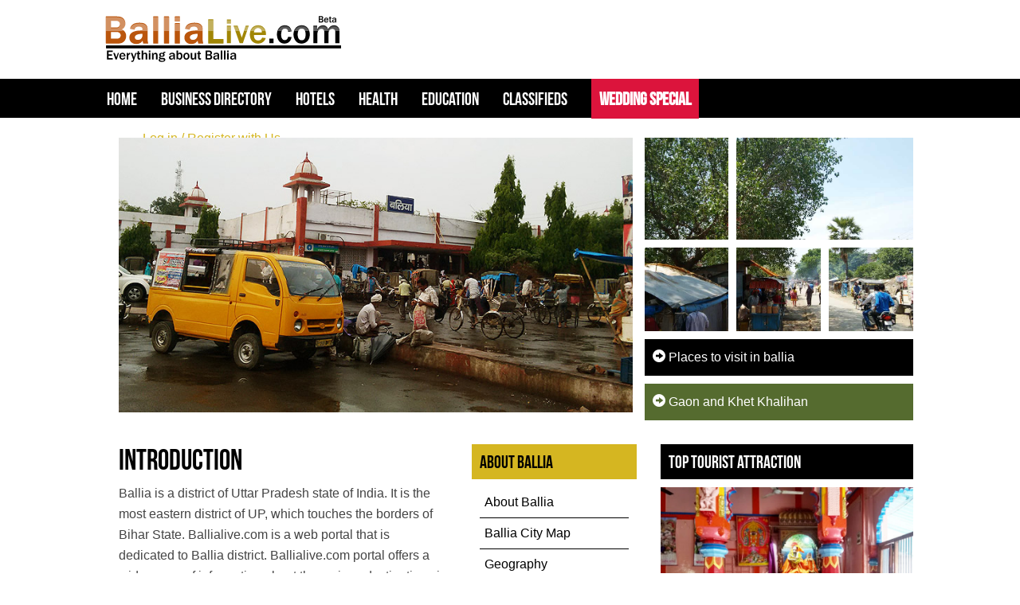

--- FILE ---
content_type: text/html; charset=UTF-8
request_url: https://ballialive.com/
body_size: 7496
content:
<!doctype html>
<html>
<head>
<meta charset="utf-8">
<meta name="viewport" content="width=device-width, initial-scale=1.0">
<meta name="description" content="Ballialive - All the information about Ballia, Ballia District, City of India, Ballia Jila, Ballia Janpad, Ballia City, Ballialive, District of Uttar Pradesh(UP), City of India, Baghi Ballia. Complete Ballia city information which includes city guide, Business listing , Business directory, travel, jobs, movies, Hospitals, City map, Railways and hotels information about ballia" />
<meta name="keywords" content="Ballia, Ballia District, City of India, Ballia Jila, Ballia Janpad, Ballia City, Ballialive, District of Uttar Pradesh(UP), City of India, Baghi Ballia, City details, Jobs, Classifieds, Tourism"/>
<title>Ballia City Guide | Ballia City Information</title>
<link rel="stylesheet" href="css/lib/bootstrap.css">
<link href="//netdna.bootstrapcdn.com/bootstrap/3.0.0/css/bootstrap-glyphicons.css" rel="stylesheet">
<link rel="stylesheet" href="css/main.css">
<? if($_SERVER["REMOTE_ADDR"] != "127.0.0.1" && !isset($_COOKIE['dev-machine'])) { ?>

<script data-ad-client="ca-pub-0469628474863807" async src="https://pagead2.googlesyndication.com/pagead/js/adsbygoogle.js"></script>

 <? } ?></head>
<body class="home">
 <header>
<link href="//netdna.bootstrapcdn.com/bootstrap/3.0.0/css/bootstrap-glyphicons.css" rel="stylesheet">
<div class="side-navbar"><a href="#" class="mb-nav-trigger side-mb hidden-lg hidden-md hidden-sm"> <span></span></a></div>
  <div class="col-centered col-lg-10">
    <div class="logo"><a href="https://www.ballialive.com/"><img src="images/ballia-logo.png" alt="Ballialive.com"></a></div>
  </div>
  <nav class="navbar col-lg-12">
  	<a href="#" class="mb-nav-trigger top-mb hidden-lg hidden-md hidden-sm"> <i class="glyphicon glyphicon-user"></i></a>
    <ul class="col-centered col-lg-10 top-nav-content">
      <li><a href="https://www.ballialive.com/">Home</a></li>
      <li><a href="business-directory-ballia.php">Business Directory</a></li>
      <li><a href="hotels-ballia.php">Hotels</a></li>
      <li><a href="hospitals-ballia.php">Health</a></li>
      <li><a href="education-ballia.php">Education</a></li>
      <li><a href="classifieds-ballia.php">Classifieds</a></li>
    <li class="wedding"><a href="wedding-services-ballia.php">Wedding Special</a></li>
    <li class='userlink'> 
          <!-- <a href="shaadi/index.php" class="site-cta" target="new">Vivah/Matrimonial</a> -->
  	
		<a href="signup.php">Log in / Register with Us</a> 
</li>
    </ul>
  </nav>
</header>
<div class="container col-lg-12 col-xs-12">
  <div>
  <div class="col-centered col-lg-10">
    <div>
      <div class="col-lg-8 col-md-8 main-slider">
      	<h1>Welcome to ballialive.com</h1>
        <img src="images/main-pic.jpg" alt="Ballialive - Railway Station Ballia"> 
      </div>
      <div class="col-lg-4 col-md-4">
        <div class="row">
          <div class="home-pic">
          <section>
          <img class="img-responsive" src="images/pic-split.jpg" alt="ballia maniyar chatti"/>
          <article>
            <div></div>
            <div></div>
            <div></div>
            <div></div>
            <div></div>
          </article>
          </section>
          </div>
          <a href="important-places-ballia.php" class="quick-link black"><i class="glyphicon glyphicon-circle-arrow-right"></i> Places to visit in ballia</a>
          <a href="ballia-villages.php" class="quick-link"><i class="glyphicon glyphicon-circle-arrow-right"></i> Gaon and Khet Khalihan</a>
        </div>
       </div>
    </div>
    <div class="row">
      <div class="col-lg-8 col-md-12 col-xs-12">
        <div class="col-lg-4  col-md-4 pull-right padding-r0">
          <div class="side-nav">
  <ul class="side-main">
  <li><a href="https://www.ballialive.com/">Home</a></li>
      <li><a href="business-directory-ballia.php">Ballia Business Directory</a></li>
      <li><a href="hotels-ballia.php">Hotels in Ballia</a></li>
      <li><a href="hospitals-ballia.php">Health</a></li>
      <li><a href="education-ballia.php">Education in Ballia</a></li>
      <li><a href="classifieds-ballia.php">Ballia Classifieds</a></li>
  </ul>
  <h3>About Ballia</h3>
  <ul>
    <li><a href="about-ballia.php">About Ballia</a></li>
    <li><a href="ballia-city-map.php">Ballia City Map</a></li>
<!--     <li><a href="history-ballia.php">History</a></li> -->
    <li><a href="geography-ballia.php">Geography</a></li>
<!--     <li><a href="admin-ballia.php">Administration</a></li>
    <li><a href="citizen-services-ballia.php">Citizen Services</a></li> -->
    <li><a href="important-places-ballia.php">Places to Visit</a></li>
<!--     <li><a href="railways-ballia.php">Railways Time Table Ballia</a></li>
    <li><a href="bus-ballia.php">Bus Time Table Ballia</a></li> -->
  <!--   <li><a href="pincode-ballia.php">Pincodes Ballia</a></li> -->
    <li><a href="ballia-villages.php">Ballia Villages</a></li>
    <!-- <li><a href="atm-locator.html">ATM Locator</a></li> -->
    <li><a href="culture-ballia.php">Culture</a></li>
    </ul>
<h3>Towns in Ballia</h3>
  <ul>
    <li><a href="bairia.php">Bairia</a></li>
    <li><a href="bansdeeh.php">Bansdeeh</a></li>
    <li><a href="belthara.php">Belthara</a></li>
    <li><a href="rasra.php">Rasra</a></li>
    <li><a href="sikanderpur.php">Sikanderpur</a></li>
    <li><a href="reoti.php">Reoti</a></li>
    <li><a href="sahatwar.php">Sahatwar</a></li>
    <li><a href="maniyar.php">Maniyar</a></li>
  </ul>
</div>
        </div>
        <div class="col-lg-8 col-md-8">
          <div class="main-content">
            <h2>Introduction</h2>
            <p>Ballia is a district of Uttar Pradesh state of India. It is the most eastern district of UP, which touches the borders of Bihar State. Ballialive.com is a web portal that is dedicated to Ballia district. Ballialive.com portal offers a wide range of information about the various destinations in Ballia from its historical past to the present day. Ballialive.com provides the public with quick and easy access to information about Ballia local businesses, classifieds, hotels, hospitals, places, colleges, etc.</p>     
            <div>
              <hr/>
              <h2>Some facts about Ballia</h2>
              <ul class="home-facts">
                <li>Ballia was independent on 20 August 1942, and it was the first independent city of India.</li>
                <li>Ballia district was established in 1879 out of Ghazipur district along with some parts of Azamgarh district.</li>
                <li>Ballia is the birthplace of first freedom fighter Mangal Pandey.</li>
                <li>Ballia is also known as Baghi Ballia.</li>
                <li>Ballia is the easternmost district in Uttar Pradesh.</li>
                <li>Ballia is the hometown of Former Prime Minister Late Shri Chandrashekhar.</li>
                <li>Ballia is also called as Bhrigu Baba ki Nagri.</li>
              </ul>
           <!--  <h2>Photo of the day</h2>
            <img src="images/ballia-pic.jpg" style="width:96%; margin: 0 auto" class="img-responsive" alt="Pic"/> -->
          </div>
          </div>
        </div>
        <div style="padding-top:20px; padding-bottom:15px">
      <? if($_SERVER["REMOTE_ADDR"] != "127.0.0.1" && !isset($_COOKIE['dev-machine'])) { ?>

<script async src="https://pagead2.googlesyndication.com/pagead/js/adsbygoogle.js"></script>
<ins class="adsbygoogle"
     style="display:block; text-align:center;"
     data-ad-layout="in-article"
     data-ad-format="fluid"
     data-ad-client="ca-pub-0469628474863807"
     data-ad-slot="6217356233"></ins>
<script>
     (adsbygoogle = window.adsbygoogle || []).push({});
</script>

 <? } ?>  </div>  
      </div>
      <div class="col-lg-4 col-md-12 col-xs-12">
        



<!-- <div class="right-nav col-md-7 col-lg-11 ">
  <h3>Latest News</h3>
  <ul>
    </ul>

</div> -->



<?php?><div class="tourist-section col-md-6 col-lg-12 ">

  <h3>Top Tourist Attraction</h3>
  <div class="item-row">
    <div class="img-container">
        <img class="img-responsive" src="images/bhrigu-baba.jpg" alt="Bhrigu Baba"/>
    </div>
    <div class="text-container">
        <h4>Bhrigu Temple</h4>
        
        <a href="bhrigu-temple-ballia.php">Read More</a>
    </div>
  </div>

  <div class="item-row">
    <div class="img-container">
        <img class="img-responsive" src="images/surha.jpg" alt="Surha Tal"/>
    </div>
    <div class="text-container">
        <h4>Surha Tal</h4>
       
        <a href="surha-tal-ballia.php">Read More</a>
    </div>
  </div>

  <div class="item-row">
    <div class="img-container">
        <img class="img-responsive" src="images/dadri-mela.jpg" alt="Dadri Mela Ballia"/>
    </div>
    <div class="text-container">
        <h4>Dadri Mela</h4>
       
        <a href="dadri-mela-ballia.php">Read More</a>
    </div>
  </div>

</div><?php?>


<!--<div class="right-nav col-md-5 col-lg-11" style="padding:0;">
<script charset="utf-8" type="text/javascript">
amzn_assoc_ad_type = "responsive_search_widget";
amzn_assoc_tracking_id = "ballialivecom-21";
amzn_assoc_link_id = "4F3INNCVVYJD723V";
amzn_assoc_marketplace = "amazon";
amzn_assoc_region = "IN";
amzn_assoc_placement = "";
amzn_assoc_search_type = "search_widget";
amzn_assoc_width = "auto";
amzn_assoc_height = "auto";
amzn_assoc_default_search_category = "Apparel";
amzn_assoc_default_search_key = "";
amzn_assoc_theme = "dark";
amzn_assoc_bg_color = "000000";
</script>
<script src="//z-in.amazon-adsystem.com/widgets/q?ServiceVersion=20070822&Operation=GetScript&ID=OneJS&WS=1&MarketPlace=IN"></script>
</div>
-->

      </div>
    </div>
  </div>
</div>
</div>

<!-- <div class="col col-lg-12 city-spotlight-wrap">
<div class="row">
<div class="col col-centered col-lg-10 col-xs-9 city-spotlight">
<div class="section_heading">
							<span>Welcome to Ballia</span>
							<h2>City Spotlights</h2>
						</div>
      <p>BALLIA is one of the districts of Uttar Pradesh state in India. Ballia is located in the Purvanchal Region of Uttar Pradesh and it is a part of Divisional Headquarters, Azamgarh. Agriculture is the main occupation of Ballia. Though agriculture is core occupation of ballia, but there are some small industry are existing. Ballia City is district headquarters and commercial market of this district. Rasra is second major commercial area of district, having one government sugar mill and one cotton weaving industry. </p>
      <a href="#">Read more..</a>
</div>
</div>
</div> -->



<div class="col col-lg-12 city-who-wrap">
  <div class="row">
    <div class="col col-centered col-lg-10 col-xs-11">
      <h2>Who is Who</h2>
      <div class="row">
        <div class="col col-lg-4 col-xs-12">
          <div class="row">
              <div class="col col-lg-4 col-xs-4">
                  <img src="images/mangla-prasad-singh-dm.jpg" alt="Mangla Prasad Singh"/>
              </div>
              <div class="col col-lg-8 col-xs-8">
                  <h3>Mangla Prasad Singh, IAS</h3>
                  <p>District Magistrate, Ballia</p>
              </div>
          </div>
        </div>
        <div class="col col-lg-4 col-xs-12">
          <div class="row">
              <div class="col col-lg-4 col-xs-4">
                  <img src="images/sanatan.jpg" alt="Sanatan Pandey"/>
              </div>
              <div class="col col-lg-8 col-xs-8">
                  <h3>Sanatan Pandey</h3>
                  <p>Mebmer of Parliament, Ballia</p>
              </div>
          </div>
        </div>
        <div class="col col-lg-4 col-xs-12">
          <div class="row">
              <div class="col col-lg-4 col-xs-4">
                  <img src="images/ramashankar.jpg"  alt="Ramashankar Rajbhar"/>
              </div>
              <div class="col col-lg-8 col-xs-8">
                  <h3>Ramashankar Rajbhar</h3>
                  <p>Mebmer of Parliament, Salempur</p>
              </div>
          </div>
        </div>
      </div>
    </div>
  </div>
</div>

<div class="col col-lg-12 ballia-info">
<div class="row">
<div class="col col-centered col-lg-10 col-xs-9 ballia-info-items">
<div class="row">
  <div class="col col-lg-4 col-xs-12">
    <!-- <img class="cousine-responsive" src="images/aaloo-chaap.jpg" alt="Litti Chokha"/> -->
    <? if($_SERVER["REMOTE_ADDR"] != "127.0.0.1" && !isset($_COOKIE['dev-machine'])) { ?>

<script async src="https://pagead2.googlesyndication.com/pagead/js/adsbygoogle.js"></script>
<!-- responsive-ad-blive -->
 <ins class="adsbygoogle"
     style="display:block"
     data-ad-client="ca-pub-0469628474863807"
     data-ad-slot="2029880977"
     data-ad-format="auto"
     data-full-width-responsive="true"></ins>
<script>
     (adsbygoogle = window.adsbygoogle || []).push({});
</script>

 <? } ?>  </div>
  <div class="col col-lg-4 col-xs-12 cousines">
    <h3>Ballia Cuisine</h3>
    <a href="cuisine-ballia.php#litti">Litti Chokha</a>
    <a href="cuisine-ballia.php#large-puri">Puri (Large)</a>
    <a href="cuisine-ballia.php#chotha">Chotha (Sweet Cheela)</a>
    <a href="cuisine-ballia.php#girwachh">Girwachh</a>
    <a href="cuisine-ballia.php#dal-puri">Dal Puri</a>
    <a href="cuisine-ballia.php#gojha">Gojha</a>
  </div>
  <div class="col col-lg-4 col-xs-12">
    <h3> The Best Picks For Foodies!</h3>
    <p>Ramgarh ki <strong>Tikri </strong></p>
    <p>Sikanderpur ki  <strong>Gulab Shakari </strong></p>
    <p>Baleshwar ke  <strong>Samosa </strong> ( near mal godam road )</p>
    <p> <strong>Motichur ke Ladoo </strong> (Vishal mishthan bhandar)</p>
    <p> <strong>Rasmalai </strong> (chheer Sagar)</p>
    <p> <strong>Peda </strong> (Ram dahin mishtan bhandar, sikanderpur)</p>
    <p>Garwar ki  <strong>Rasmalai </strong></p>
    <p>Hira ka  <strong>Khurma </strong> (Bairia)</p>
    <p>Ramratan ka  <strong>Gazar ka Halwa </strong> in Shatwar </p>
  </div>
</div>
</div>
</div>
</div>

<!-- <div class="row">
    <div class="col-md-2 col-sm-3 col-xs-6">
        Revti
    </div>
    <div class="col-md-2 col-sm-3 col-xs-6">
        Revti
    </div>
    <div class="col-md-2 col-sm-3 col-xs-6">
        Revti
    </div>
    <div class="col-md-2 col-sm-3 col-xs-6">
        Revti
    </div>
    <div class="col-md-2 col-sm-3 col-xs-6">
        Revti
    </div>
    <div class="col-md-2 col-sm-3 col-xs-6">
        Revti
    </div>
</div> -->
<div class="col col-lg-12 city-info">
<div class="row">
<div class="col col-centered col-lg-10 col-xs-9">
      <div class="city_award_wrap">
				<div>
					<div class="row">
						<div class="col-md-3 col-sm-3 col-xs-6">
							<div class="city_award_list">
								<span><i class="fa  icon-politician"></i></span>
								<div class="city_award_text">
									<h3 class="counter">277001</h3>
									<h4>Pincode</h4>
								</div>
							</div>
						</div>
						<div class="col-md-3 col-sm-3 col-xs-6">
							<div class="city_award_list">
								<span><i class="fa icon-cube"></i></span>
								<div class="city_award_text">
									<h3 class="counter">2,981</h3>
									<h4>KM Square</h4>
								</div>
							</div>
						</div>
						<div class="col-md-3 col-sm-3 col-xs-6">
							<div class="city_award_list">
								<span><i class="fa icon-demographics"></i></span>
								<div class="city_award_text">
									<h3 class="counter">3,239,774</h3>
									<h4> Population(2011)</h4>
								</div>
							</div>
						</div>
						<div class="col-md-3 col-sm-3 col-xs-6">
							<div class="city_award_list">
								<span><i class="fa icon-agenda"></i></span>
								<div class="city_award_text">
									<h3 class="counter">UP-60</h3>
									<h4> Vehicle registration</h4>
								</div>
							</div>
						</div>
					</div>
				</div>
			</div>
</div>
</div>
</div>

<footer class="col-lg-12 col-xs-12">

<div class="row">
<div class="col footer-bg col-lg-12">
<div>
<div class="col col-centered col-lg-10 col-xs-9">
      <div class="row">
            <div class="col col-lg-2 col-xs-6">
            <h3>Lok Munch</h3>
  <ul class="footer-nav">
  <li><a href="culture-ballia.php">Culture</a></li>
    <li><a href="cuisine-ballia.php">Ballia Cuisine</a></li>
    <li><a href="festivals-ballia.php">Festivals</a></li>
   <li><a href="folk-songs-ballia.php">Folk Songs</a></li>
    <li><a href="https://www.ballialive.com/blog/category/stories/">Lok Katha</a></li>
    <li><a href="important-places-ballia.php">Places to visit in ballia</a></li>
    <li><a href="ballia-bindi-industry-odop.php">Ballia Bindi Industry </a></li>
  </ul>
  <h3></h3>
            </div>
            <div class="col col-lg-2 col-xs-6">
  <h3>About Us</h3>
  <ul class="footer-nav">
    <li><a href="https://www.ballialive.com/">Home</a></li>
  <!--   <li><a href="#">Privacy Policy</a></li> -->
    <li><a href="disclaimer.php">Disclaimer</a></li>
   <!--  <li><a href="#">Contact Us</a></li> -->
    <li><a href="https://www.ballialive.com/blog/">Blog</a></li>
  </ul>
  
            </div>
            <div class="col col-lg-4 col-xs-12">
            <h3>Personalities of ballia</h3>
            <ul class="pic-links">
              <li>
               <a href="mangal-pandey.php">
                <img src="images/mangal-pandey.jpg" class="img-responsive" alt="Pic"/>
               </a>
                <div>
                  <h4>Mangal Pandey</h4>
                </div>
              </li>
              <li>
                <a href="hazari-prasad.php">
                <img src="images/hazari-prasad.jpg" class="img-responsive" alt="Pic"/>
                </a>
                <div>
                  <h4>Hazari Prasad Dwivedi</h4>
                </div>
              </li>
              <li>
             <a href="chittu-pandey.php">
                <img src="images/chittu-pandey.jpg" class="img-responsive" alt="Pic"/>
              </a>
                <div>
                  <h4>Chittu Pandey</h4>
                </div>
              </li>
              <li>
              <a href="jayaprakash.php">
                <img src="images/jai-prakash.jpg" class="img-responsive" alt="Pic"/>
               </a>
                <div>
                  <h4>Jayaprakash Narayan</h4>
                </div>
              </li>
               <li>
             <a href="chandra-shekhar.php">
                <img src="images/chandrashekhar.jpg" class="img-responsive" alt="Pic"/>
              </a>
                <div>
                  <h4>Chandra Shekhar Singh</h4>
                </div>
              </li>
              <li>
              <a href="sandeep-pandey.php">
                <img src="images/sandeep-pandey.jpg" class="img-responsive" alt="Pic"/>
               </a>
                <div>
                  <h4>Dr. Sandeep Pandey</h4>
                </div>
              </li>
              <li>
              <a href="kedarnath.php">
                <img src="images/kedarnath.jpg" class="img-responsive" alt="Pic"/>
              </a>
                <div>
                  <h4>Kedarnath Singh</h4>
                </div>
              </li>
              <li>
              <a href="ganesh-prasad.php">
                <img src="images/ganesh-prasad.jpg" class="img-responsive" alt="Pic"/>
              </a>
                <div>
                  <h4>Dr. Ganesh Prasad</h4>
                </div>
              </li>
            </ul>
            </div>
            <div class="col col-lg-4 col-xs-12">
            <h3>Latest from Diary</h3>
  <ul class="footer-nav">
	        <li><a href="https://www.ballialive.com/blog/bliyaa-ke-laal-viir-spuuton-kii-gaathaa-jhaan-dhrtii-ne-jnm-diys-viiro-ke-srdaar/" title="**बलिया के लाल: वीर सपूतों की गाथा, जहाँ धरती ने जनम दियS वीरो के सरदार!**">**बलिया के लाल: वीर सपूतों की गाथा, जहाँ धरती ने जनम दियS वीरो के सरदार!**</a></li>
		        <li><a href="https://www.ballialive.com/blog/bliyaa-kii-maattii-se-aapn-bliyaa-laaiv-ke-trph-se-nmskaar/" title="**बलिया की माटी से, आपन बलिया लाइव के तरफ से नमस्कार! 🙏**">**बलिया की माटी से, आपन बलिया लाइव के तरफ से नमस्कार! 🙏**</a></li>
		        <li><a href="https://www.ballialive.com/blog/bliyaa-ke-maattii-ke-laal-viir-senaanii-cittuu-paannddey-aur-unkaa-admy-saahs/" title="**बलिया के माटी के लाल: वीर सेनानी चित्तू पाण्डेय और उनका अदम्य साहस!**">**बलिया के माटी के लाल: वीर सेनानी चित्तू पाण्डेय और उनका अदम्य साहस!**</a></li>
		        <li><a href="https://www.ballialive.com/blog/bliyaa-ke-laal-kraanti-kii-vo-cingaarii-jisne-svtntrtaa-sngraam-ko-dii-nii-dishaa/" title="**बलिया के लाल: क्रांति की वो चिंगारी जिसने स्वतंत्रता संग्राम को दी नई दिशा!**">**बलिया के लाल: क्रांति की वो चिंगारी जिसने स्वतंत्रता संग्राम को दी नई दिशा!**</a></li>
		        <li><a href="https://www.ballialive.com/blog/bhiiyaa-ii-kaa-ho-rhl-baa-ballia-live-ke-trph-se-ddher-saaraa-pyaar/" title="**भईया, ई का हो रहल बा? Ballia Live के तरफ से ढेर सारा प्यार!**">**भईया, ई का हो रहल बा? Ballia Live के तरफ से ढेर सारा प्यार!**</a></li>
		 
  </ul>
            <h3>Follow Us on:</h3>
            <div class="social-links">
            <a href="https://www.facebook.com/ballialivePortal/" target="_blank"><img width="30" src="images/facebook.svg" alt="facbook"/></a> 
            <a href="https://www.youtube.com/channel/UCY1IJCSJG8dFRwKq6V4i1HA" target="_blank"><img width="40" src="images/youtube.svg"  alt="youtube"/></a> 
            <a href="https://twitter.com/ballialive_com" target="_blank"><img width="35" src="images/twitter.svg"  alt="twitter"/></a>
            </div>
            </div>
      </div>
</div>
</div>
</div>
</div>
<div class="row">
 <div class="col col-centered col-lg-10">
 <div>
	<p class="copyright">  
      Copyright&copy;ballialive.com  
      <a href="http://www.copyscape.com/"><img src="//banners.copyscape.com/img/copyscape-banner-black-200x25.png" width="200" height="25" border="0" alt="Protected by Copyscape" title="Protected by Copyscape - Do not copy content from this page." /></a>
    </p>  </div>
     <!-- <div class="flipkart hidden-xs">
      
     <strong> Shop on Flipkart</strong> | <a href="http://affiliate.flipkart.com/install-app?affid=vinitkuma1">Install Flipkart app</a>
      <div data-WRID="WRID-143211792084161267" data-widgetType="searchBar" data-class="affiliateAdsByFlipkart" height="55" width="660" ></div><script async src="//affiliate-static.flixcart.com/affiliate/widgets/FKAffiliateWidgets.js"></script>
      </div><br />
<br />
<br />
<br />-->

      <!--Start of Tawk.to Script
<script type="text/javascript">
var $_Tawk_API={},$_Tawk_LoadStart=new Date();
(function(){
var s1=document.createElement("script"),s0=document.getElementsByTagName("script")[0];
s1.async=true;
s1.src='https://embed.tawk.to/5598b847f0edf69f34341234/default';
s1.charset='UTF-8';
s1.setAttribute('crossorigin','*');
s0.parentNode.insertBefore(s1,s0);
})();
</script>-->
<!--End of Tawk.to Script-->
 </div>
 </div>
 </div>
</footer>
<script src="scripts/lib/jquery.js"></script>
<script src="scripts/lib/jquery.validate.js"></script>
<script src="scripts/main.js"></script>

<!-- Google tag (gtag.js) -->
<script async src="https://www.googletagmanager.com/gtag/js?id=G-P75JFZWFX3"></script>
<script>
  window.dataLayer = window.dataLayer || [];
  function gtag(){dataLayer.push(arguments);}
  gtag('js', new Date());

  gtag('config', 'G-P75JFZWFX3');
</script>
 
<script type="application/ld+json">
  {
    "@context": "http://schema.org",
    "@type": "WebSite",
    "name": "Ballialive",
    "url": "https://www.ballialive.com",
    "sameAs": [
      "https://www.facebook.com/ballialivePortal/",
      "https://www.youtube.com/channel/UCY1IJCSJG8dFRwKq6V4i1HA",
      "https://twitter.com/ballialive_com"
    ]
  }
</script>
</body>
</html>


--- FILE ---
content_type: text/html; charset=utf-8
request_url: https://www.google.com/recaptcha/api2/aframe
body_size: 270
content:
<!DOCTYPE HTML><html><head><meta http-equiv="content-type" content="text/html; charset=UTF-8"></head><body><script nonce="Y6WSdUMHBqBS7jVoGAUBYg">/** Anti-fraud and anti-abuse applications only. See google.com/recaptcha */ try{var clients={'sodar':'https://pagead2.googlesyndication.com/pagead/sodar?'};window.addEventListener("message",function(a){try{if(a.source===window.parent){var b=JSON.parse(a.data);var c=clients[b['id']];if(c){var d=document.createElement('img');d.src=c+b['params']+'&rc='+(localStorage.getItem("rc::a")?sessionStorage.getItem("rc::b"):"");window.document.body.appendChild(d);sessionStorage.setItem("rc::e",parseInt(sessionStorage.getItem("rc::e")||0)+1);localStorage.setItem("rc::h",'1768547671453');}}}catch(b){}});window.parent.postMessage("_grecaptcha_ready", "*");}catch(b){}</script></body></html>

--- FILE ---
content_type: text/css
request_url: https://ballialive.com/css/main.css
body_size: 5416
content:
@charset "utf-8";
/* CSS Document */

@font-face {
	font-family: 'BebasNeueRegular';
	src: url('../fonts/BebasNeue-webfont.eot');
	src: url('../fonts/BebasNeue-webfont.eot?#iefix') format('embedded-opentype'), url('../fonts/BebasNeue-webfont.woff') format('woff'), url('../fonts/BebasNeue-webfont.ttf') format('truetype'), url('../fonts/BebasNeue-webfont.svg#BebasNeueRegular') format('svg');
	font-weight: normal;
	font-style: normal;
}

@font-face {
		font-family: 'weather';
    src: url('https://s3-us-west-2.amazonaws.com/s.cdpn.io/93/artill_clean_icons-webfont.eot');
    src: url('https://s3-us-west-2.amazonaws.com/s.cdpn.io/93/artill_clean_icons-webfont.eot?#iefix') format('embedded-opentype'),
         url('https://s3-us-west-2.amazonaws.com/s.cdpn.io/93/artill_clean_icons-webfont.woff') format('woff'),
         url('https://s3-us-west-2.amazonaws.com/s.cdpn.io/93/artill_clean_icons-webfont.ttf') format('truetype'),
         url('https://s3-us-west-2.amazonaws.com/s.cdpn.io/93/artill_clean_icons-webfont.svg#artill_clean_weather_iconsRg') format('svg');
    font-weight: normal;
    font-style: normal;
}
html, body {
    height: 100%;
}

html{
	overscroll-behavior: none;
}

body{
	font-size: 16px;
	overscroll-behavior: none;
	margin: 0;
	color: #444444;
	line-height: 26px;
}


body.home, body.subpage{
	font-size: 16px;
	color: #444444;
	line-height: 26px;
}

a{
	-webkit-transition: all 0.4s ease-in-out;
	-moz-transition: all 0.4s ease-in-out;
	-o-transition: all 0.4s ease-in-out;
	-ms-transition: all 0.4s ease-in-out;
	transition: all 0.4s ease-in-out;	
}
a:hover{
	-webkit-transition: all 0.4s ease-in-out;
	-moz-transition: all 0.4s ease-in-out;
	-o-transition: all 0.4s ease-in-out;
	-ms-transition: all 0.4s ease-in-out;
	transition: all 0.4s ease-in-out;	
}
header{
	/* background:url(../images/header-bg.jpg) no-repeat top right; */
}

#weather {
  width: 250px;
  margin: 0px auto;
  text-align: center;
  position: absolute;
  padding: 8px 2px;
  right: 20px;
  bottom: 7px;
  background: rgba(0,0,0,0.60);
}

#weather i {
  color: #fff;
  font-family: weather;
  font-size: 60px;
  font-weight: normal;
  font-style: normal;
  line-height: 1.0;
  text-transform: none;
}

#weather p {
  color: #fff;
  font-size: 16px;
  margin: 6px 0 0 0;
}

.icon-0:before { content: ":"; }
.icon-1:before { content: "p"; }
.icon-2:before { content: "S"; }
.icon-3:before { content: "Q"; }
.icon-4:before { content: "S"; }
.icon-5:before { content: "W"; }
.icon-6:before { content: "W"; }
.icon-7:before { content: "W"; }
.icon-8:before { content: "W"; }
.icon-9:before { content: "I"; }
.icon-10:before { content: "W"; }
.icon-11:before { content: "I"; }
.icon-12:before { content: "I"; }
.icon-13:before { content: "I"; }
.icon-14:before { content: "I"; }
.icon-15:before { content: "W"; }
.icon-16:before { content: "I"; }
.icon-17:before { content: "W"; }
.icon-18:before { content: "U"; }
.icon-19:before { content: "Z"; }
.icon-20:before { content: "Z"; }
.icon-21:before { content: "Z"; }
.icon-22:before { content: "Z"; }
.icon-23:before { content: "Z"; }
.icon-24:before { content: "E"; }
.icon-25:before { content: "E"; }
.icon-26:before { content: "3"; }
.icon-27:before { content: "a"; }
.icon-28:before { content: "A"; }
.icon-29:before { content: "a"; }
.icon-30:before { content: "A"; }
.icon-31:before { content: "6"; }
.icon-32:before { content: "1"; }
.icon-33:before { content: "6"; }
.icon-34:before { content: "1"; }
.icon-35:before { content: "W"; }
.icon-36:before { content: "1"; }
.icon-37:before { content: "S"; }
.icon-38:before { content: "S"; }
.icon-39:before { content: "S"; }
.icon-40:before { content: "M"; }
.icon-41:before { content: "W"; }
.icon-42:before { content: "I"; }
.icon-43:before { content: "W"; }
.icon-44:before { content: "a"; }
.icon-45:before { content: "S"; }
.icon-46:before { content: "U"; }
.icon-47:before { content: "S"; }

#weather h3 {
  margin: 0 0 8px;
  color: #fff;
  font-size: 50px;
  font-weight: 300;
  text-align: center;
  text-shadow: 0px 1px 3px rgba(0, 0, 0, 0.15);
}

#weather ul {
  margin: 0;
  padding: 0;
}

#weather li {
  background: #fff;
  background: rgba(255,255,255,0.90);
  padding: 5px;
  display: inline-block;
  border-radius: 5px;
  margin: 4px;
  font-size: 13px;
}

.fixed{
	position:fixed;
	z-index:999;
	width:100%;	
}
.logo{
	padding:20px 0 20px 10px;
}
.logo img{
	max-width:55%;
	height:auto;
}
.navbar{
	background:#000;
	height:50px;
	border-top:1px solid #fff;	
}
.navbar ul{
	list-style-type:none;
}
.navbar ul li{
	float:left;
	margin:0 15px;
}
.navbar ul li:first-child{
	margin-left:0;
}
.navbar ul li a{
	line-height:50px;
	color:#fff;
	font-family: 'BebasNeueRegular';
	font-size:22px;
}
.navbar ul li a:hover{
	color:#d5b621;
	text-decoration:none;
}
.navbar ul li.userlink{
	font-family: inherit;
	padding: 0 20px;
	color:#666;
	text-align: center;
}

.navbar ul li.userlink a{
	font-size: 16px;
	color: #d5b621;
	font-family: inherit;
	margin: 0 10px;
}

.col-centered{
	margin:auto;
	float:none;	
}
.container{
	padding-top:25px;
	padding-bottom:20px;
}
.userpage.container{
	padding-top:35px;
	padding-bottom:20px;
}
.main-slider{
	position:relative;
}
.main-slider h1{
	background:#000;
	font-family: 'BebasNeueRegular';
	font-size:32px;
	color:#fff;
	padding:10px;
	position:absolute;
	width:80%;
	text-align:center;
	left:10%;
	display: none;
}
.main-slider img{
	width:100%;	
}

.tourist-section {
	padding: 0;
}

.tourist-section h3 {
	background:#000;
	font-family: 'BebasNeueRegular';
	font-size:22px;
	color:#fff;
	padding:10px;
}

.tourist-section h4 {
	font-size:20px;
	font-family: 'BebasNeueRegular';
	margin: 0;
	color: #000;
}

.tourist-section p {
	font-size:13px;
	margin: 3px 0;
	color: #000;
}

.tourist-section a, .tourist-section a:hover {
	font-size:13px;
	color: #000;
	margin: 0;
	text-decoration: underline;
	position: absolute;
	right: 10px;
	bottom: 8px;
}

.item-row {
	margin-bottom: 10px;
	position: relative;
}
.text-container {
	position: absolute;
	bottom: 0;
	left: 0;
	right: 0;
	background: rgba(255,255,255,0.9);
	color: #fff;
	padding: 10px;
}

.side-nav{
	/* background:#ebdd97; */
	padding-top: 20px;
}
.side-nav h3{
	background:#d5b621;
	font-family: 'BebasNeueRegular';
	font-size:22px;
	color:#000;
	padding:10px;
	margin-top: 0; 
}
.side-nav ul{
	padding:0;
	margin:0;
	list-style-type:none;
	padding:0 10px 20px 10px;
}
.side-nav ul li{
	border-top:1px solid #000;
}
.side-nav ul li:first-child{
	border-top:none;
}
.side-nav ul li a{
	color:#000;
	padding:6px;
	display:inline-block;
	width:100%;
	-webkit-transition: all 0.4s ease-in-out;
	-moz-transition: all 0.4s ease-in-out;
	-o-transition: all 0.4s ease-in-out;
	-ms-transition: all 0.4s ease-in-out;
	transition: all 0.4s ease-in-out;
}
.side-nav ul li a:hover{
	background:#faf1c5;
	text-decoration:none;
}
.ads{
	margin-top:20px;
	text-align:right;
	float: right;
	background: #000000;
}
.static-ad{
	display:none;	
}
.right-nav{
	background:#d6c8ab;
	padding:1px 20px 20px 20px;
	margin-top:20px;
}
.right-nav ul{
	padding:0;
	margin:0;
	list-style-type:none;
	padding:0 10px 10px 10px;
}
.right-nav ul li a{
	color:#312415;
	margin:6px;
	display:inline-block;
	font-size:15px;
}
.right-nav h3{
	font-family: 'BebasNeueRegular';
	font-size:22px;
	color:#fff;
	background: #000;
	padding: 10px;
}
.cat-nav{
	background:#fff;
	padding: 0;
}
.cat-nav h3{
	font-size:28px;
	background:#ba2d0c;
}
.cat-nav ul{
	margin:0;
	padding:0;
}
.cat-nav ul li a{
	width:100%;
	margin:1px;
	padding:6px;
	color:#000;
	background:#fff;
}
.cat-nav ul li a:hover{
	background:#faf1c5;
	text-decoration:none;
}

.main-content h1,
.main-content h2,
.main-content h3,
.main-content h4{
	font-family: 'BebasNeueRegular';
	color:#000;
	clear: both;
}
.main-content h1{
	font-size:40px;
}
.main-content h2{
	font-size:36px;
}
.main-content h3{
	font-size:24px;
	margin-bottom:0;
}
.main-content a{
	color:#333;
	line-height:14px;
	text-decoration:underline;
}
.main-content a:hover{
	text-decoration:none;
	color:#333;
}
.main-content p.bg-danger{
	background:#e60a0a;
	padding:15px;
	font-size:20px;
	color:#fff;
	margin-top:40px;
}
.main-content p{
	line-height: 26px;
	color: #444;
}
.main-content p.bg-success{
	background:#049504;
	padding:15px;
	font-size:20px;
	color:#fff;
	margin-top:40px;
}
.home-facts li{
	line-height: 24px;
	margin-bottom: 15px;
}
#businessList{
	clear:both;	
}
#businessList p{
	clear:both;	
}
.site-cta{
	font-family: 'BebasNeueRegular';
	font-size:26px;
	color:#fff;
	background:#ba2d0c;
	display:block;
	padding:0 10px;
	margin-bottom:15px;
	text-align:center;
}
.site-cta:hover{
	color:#FC0;
	text-decoration:none;
}
.site-cta.green{
	background:#2e9f0c;
}
.subpage .site-cta{
	float:left;
}
.places-pics{
	background:#000;
	display:inline-block;
	margin:10px;	
}
footer{
	background:#222;
	color:#999;
	line-height:2;
}
footer .col-lg-7 {
		width:600px;
	}
footer a{
	color:#999;
}
footer a:hover{
	color:#fff;
}
.flipkart{
	float:left;
	clear:both;
	width:600px;	
}
.flipkart > div{
	width:600px !important;
}

.alphalist {
	list-style-type:none;
	float:left;
	margin:0 0 20px 0;
	padding:0;
}
.alphalist li{
	list-style-type:none;
	float:left;
	margin:2px;	
}
.alphalist li a{
	display:inline-block;
	color:#fff;
	background:#2e9f0c;
	text-decoration:none;
	padding:8px 11px;
	font-family: 'BebasNeueRegular';
	font-size:22px;
	width: 32px;
	text-align: center;
}
.alphalist li a:hover{
	color:#fc0;
}
.list-content{
	margin:0;
	padding:0;
	margin-bottom:10px;
}
.hotels .list-content{
	background: #f6f6f6;
	padding:12px;
}
.hotels .list-items h4{
	margin-bottom: 0;
}
.business .list-content{
	padding-bottom:15px;
	margin-bottom:10px;
}
.business .list-items:first-child .list-content{
	display:block;
}
.list-items{
	padding:0;
	clear:both;
}
@media (min-width: 768px) {
	.health .list-items{
		clear: none;
		float: left;
		width: 48%;
		height: 160px;
	}
}
.classifieds .list-items{
	margin-top:20px;
	padding:15px 0;
	border:1px solid #f1f1f1;
	box-shadow: 1px 3px 5px 0px rgba(0,0,0,0.25);
}
.classifieds .list-items .mediabox{
	padding-left:12px;
}
.classifieds .list-items .mediabox img{
	border-radius: 0;
}
.classifieds .list-items:nth-child(even){
	background:#f6f6f6;
}
.list-items h4{
	display:block;
	padding:8px 0;
	color:#000;
	border-bottom:1px solid #666;
	font-size:20px;
	text-decoration:none;
	cursor:pointer;
}
.classifieds .list-items h4{
	padding:0;
}
.list-content i {
	color: #ba2d0c;
}
.list-content a:hover{
	color: #ba2d0c;
}
.profile_links a, .profile_links a:hover{
	color:#000;
	font-weight:bold;	
}
.contact_phone,
.contact_mobile{
	color: #ba2d0c;
	font-weight:bold;
}
.citation{
	color:#666;
	font-style:italic;
	font-size:12px;
	margin-top:15px;
}
.loginbox{
	background:#f6f6f6;
	-webkit-box-shadow: -1px 7px 5px 0px rgba(0,0,0,0.25);
-moz-box-shadow: -1px 7px 5px 0px rgba(0,0,0,0.25);
box-shadow: -1px 7px 5px 0px rgba(0,0,0,0.25);
padding-bottom:15px;
}

.view-list {
	margin:15px 0;
	padding:15px;
	background:#f6f6f6;
	list-style-type:none;
		-webkit-box-shadow: -1px 7px 5px 0px rgba(0,0,0,0.25);
-moz-box-shadow: -1px 7px 5px 0px rgba(0,0,0,0.25);
box-shadow: -1px 7px 5px 0px rgba(0,0,0,0.25);
}
.view-list strong{
	text-transform:capitalize;
}

.prominent{
	background:#2e9f0c;
	color:#fff!important;
	text-decoration:none!important;
	margin-top:15px;
	border:#2e9000 solid 2px;
	font-weight:bold;
}
.prominent:hover{
	background:#ba2d0c;
	border:#ba2000 solid 2px;
}
.price {
    color: #000;
    font-family: "BebasNeueRegular";
	font-size:18px;
	margin-bottom:0;
}
label.error{
	background:#F30;
	display:block;
	padding:8px;
	font-weight:normal;	
	color:#fff;
	position:relative;
}
.button-checkbox{
	float:left;	
}
label.error:before{
	content:"";
	position:absolute;
	border:7px solid transparent;
	border-bottom:7px solid #F30;
	bottom:35px;
}


.fail{
	background:#F00;
	color:#fff;
	padding:10px;
	margin-top:10px;	
}
#messageBox{
	padding:15px 0;
	text-align:center;
	background:#ebdd97;
	color:#000;
	font-size:18px;
}
.user-icons{
	margin:0;
	list-style-type:none;
	padding:0;
}
.user-icons a{
	width:100%;
	background:#ba2d0c;
	margin:2px;
	float:left;
	padding:20px;
	text-align:center;
	display:block;
	color:#fff;
	font-family: 'BebasNeueRegular';
	font-size:26px;
	text-decoration:none;
	line-height:30px;
}
.user-icons a.green{
	background:#2e9f0c;
}
.user-icons a.yellow{
	background:#d5b621;
}
.user-icons a.cyan{
	background:#669900;
}
.user-icons a.magenta{
	background:#069;
}
.mainplaces p{
/* 	border-left:4px solid #ba550c; */
	background:#f6f6f6;
	padding:10px;
	color:#000;
	font-weight:bold;
	width: 48%;
	display: inline-block;
	margin-right: 10px;
/* 	height: 90px;; */
}
.mainplaces p a, .mainplaces p a:hover {
	color:#ba550c;
}
a.addinfo{
	float:left;
	display:block;
	margin:10px 0 10px 0;
	color:#fff !important;
	background:#669900;
	text-decoration:none;
	padding:8px 15px;
	font-family: 'BebasNeueRegular';
	letter-spacing: 1px;
	font-size:18px;
	clear:both;
	line-height: 26px;
}

.content-pages p {
	line-height: 24px;
	clear: both;
}

.content-pages  .alignleft{
	margin-right: 1.5em;
    display: inline;
    float: left;
    margin-bottom: 20px;
}

/* Credit to bootsnipp.com for the css for the color graph */
.colorgraph {
  height: 3px;
    border: 0;
    background-image: -webkit-gradient(linear, left top, right top, from(#383838), to(#f15e5e), color-stop(50%, #383838), color-stop(50%, #f15e5e));
    background-image: -webkit-linear-gradient(left, #383838, #383838 50%, #f15e5e 50%, #f15e5e);
    background-image: -moz-linear-gradient(left, #2e9f0c, #2e9f0c 50%, #d5b621 50%, #d5b621);
    background-image: -ms-linear-gradient(left, #383838, #383838 50%, #f15e5e 50%, #f15e5e);
    background-image: -o-linear-gradient(left, #383838, #383838 50%, #f15e5e 50%, #f15e5e);
    
    -webkit-background-size: 24px 100%;
    -moz-background-size: 24px 100%;
    background-size: 24px 100%;
}
.right-nav{
	width: 100%;
	float: right;
	}

.right-sidebar {
	width: 100%;
	float: right;
}

.right-sidebar .side-nav{
	margin-right:0;
	margin-left: 0;
}


@media (min-width: 1200px) {
 	.right-nav{
    margin-left:27px;
  	}
	.user-icons a{
		width:30%;
		height:100px;
	}
}
@media (min-width: 992px) {
  .container{
	padding-top:25px;
	}
	.static-ad{
		display:block;	
	}
	.responsive-ad{
		display:none;	
	}
	.subpage  .container{
	padding-top:25px;
	background: none;
	}
	.right-nav{
    margin-right:0;
    width: 100%;
    float: right;
  	}
	
	.main-slider h1{
		font-size:52px;
		top:-80px;
	}

	.right-sidebar .side-nav{
		margin-right:0;
		width: 100%;
		float: right;
		margin-top: 20px;
	}

	.right-sidebar .side-nav h3{
		margin: 0;
	}
	
	
}
@media (max-width: 767px) {
	.logo{
		padding:15px 0;
		text-align: center;
	}
	.side-nav{
		padding-top: 0;
	}
	.main-content h2 {
		font-size: 25px;
	}
	.main-content h1 {
		font-size: 28px;
	}
	.navbar{
		padding:0;
	}
	.navbar ul{
		min-height:50px;
		width:100%;
	}
	.navbar ul{
		position: fixed;;
		background-color:rgba(0,0,0,0.9);
		right: 0;
		width: 100%;
		top: -500px;
		-webkit-transition: all 0.4s ease-in-out;
		-moz-transition: all 0.4s ease-in-out;
		-o-transition: all 0.4s ease-in-out;
		-ms-transition: all 0.4s ease-in-out;
		transition: all 0.4s ease-in-out;
	}
	.navbar ul.shownav{
		position: fixed;;
		right: 0;
		width: 100%;
		top: 48px;
		-webkit-transition: all 0.4s ease-in-out;
		-moz-transition: all 0.4s ease-in-out;
		-o-transition: all 0.4s ease-in-out;
		-ms-transition: all 0.4s ease-in-out;
		transition: all 0.4s ease-in-out;
	}
	.navbar ul li{
		width:100%;
		padding:0;
		margin:0;
	}

	.container{
		padding-left:0px;
		padding-right:0px;
		padding-top: 5px;
	}
	.site-cta{
		text-align:center;
		margin: 20px 0;
	}
	.subpage .site-cta{
		float:none;
	}
	footer{
		padding-left:5px;
	}
	footer .col{
		padding-left:0;
		padding-right:0;
	}
	.flipkart{
		width:290px;	
	}
	.flipkart > div{
		width:290px !important;
	}

	.mainplaces p{
		width: 100%;
	}
	
}

footer .row{
	margin: 0;
}

.home-links {
	padding: 0;
	margin: 0;
	list-style-type: none;
	padding-bottom: 30px;
	float: left;
}

.home-links li{
	float: left;
	margin: 3px;
	width: 100%;
}
.home-links li a{
    display: inline-block;
    padding: 10px;
    color: #fff;
    background: #ba2d0c;
    width: 100%;
    margin: 3px;
    text-align: center;
}

@media (min-width: 768px) {
	.home-links li {
		width: 31%;
	}
}

.pic-links {
	padding: 0;
	margin: 0;
	list-style-type: none;
	padding-bottom: 30px;
	float: left;
}

.pic-links li{
	float: left;
	margin: 3px;
	width: 47%;
	text-align: center;
	margin: 3px;
	text-align: center;
	font-size: 10px;
	height: 132px;
}
.pic-links li a {
	color: #fff;
	padding: 4px;
	background: #222;
	display: inline-block;
}

.pic-links li img{
	width: 80px;
	opacity: 0.6;
	-webkit-transition: all 0.4s ease-in-out;
	-moz-transition: all 0.4s ease-in-out;
	-o-transition: all 0.4s ease-in-out;
	-ms-transition: all 0.4s ease-in-out;
	transition: all 0.4s ease-in-out;	
}

.pic-links li img:hover{
	opacity: 1;
	-webkit-transition: all 0.4s ease-in-out;
	-moz-transition: all 0.4s ease-in-out;
	-o-transition: all 0.4s ease-in-out;
	-ms-transition: all 0.4s ease-in-out;
	transition: all 0.4s ease-in-out;	
}

.pic-links li h4{
    margin: 0;
    font-size: 12px;
}

.pic-links li p{
    font-size: 11px;
}

.pagination {
	list-style-type:none;
	float:left;
	margin:0 0 20px 0;
	padding:0;
}
.pagination li{
	list-style-type:none;
	float:left;
	margin:2px;	
}
.pagination li a{
	display:inline-block;
	color:#fff;
	background:#2e9f0c;
	text-decoration:none;
	padding:8px 11px;
	font-family: 'BebasNeueRegular';
	font-size:22px;
}
.pagination li a.active{
	background:#333;
}
.pagination li a:hover{
	color:#fc0;
}

.train-data {
  padding:12px;
  width: 100%;
  margin-top: 8px;
  -webkit-box-shadow: -2px 2px 16px 1px rgba(0,0,0,0.19);
-moz-box-shadow: -2px 2px 16px 1px rgba(0,0,0,0.19);
box-shadow: -2px 2px 16px 1px rgba(0,0,0,0.19);
}

.train-data h4{
  color: #ba2d0c;
}

.train-data span {
  color: #2e9f0c;
}

.train-data em {
  color: #ccc;
}
.squeeze-pad{
  padding: 8px;
}
.train-data span.in-time {
	color: #ffff00;
	padding: 2px 4px;
	display: inline-block;
	background: #2e9f0c
}

.flipkart-block{
	float: right;
	padding: 20px 0 0 0;
}

.inlinelinks{
	color: #ba2d0c;
	margin: 15px 40px 0;
	display: inline-block;
	font-size: 18px;
	text-decoration: underline;
}

.inlinelinks:hover{
	color: #000;
	text-decoration: none;
}

.mediabox {
	padding-bottom: 10px;
	padding-left: 0;
    border-radius: 6px;
}

.mediabox img{
    border-radius: 6px;
}

.left-pic {
	float: left;
	padding: 0;
	margin-right: 20px;
	border-radius: 50%;
	width: 120px;
}

@media (min-width: 768px) {
	.pic-links li {
		width: 23%;
	}

	.pic-links li h4{
	    font-size: 11px;
	}
}
@media (min-width: 768px) and (max-width: 991px) {
	.flipkart-block{
		width: 300px;
		float: left;
		padding: 20px 0 0 0;
	}
}

@media (min-width: 992px) and (max-width: 1200px) {
	.right-nav{
		float: right;
	}
	.flipkart-block{
		margin-right: 10px;
	}
	.rightcol .flipkart-block{
		margin-right: 0;
	}

	.train-data {
	min-height: 180px;
	}
}

@media (min-width: 992px) {
	.flipkart-block{
		width: 300px;
		float: right;
		padding: 20px 0 0 0;
	}
	.subpage .site-cta{
		margin-right:10px;
	}
	.home-ad {
		width: 330px;
	}
	.padding-r0 {
		padding-right: 0;
	}

}

@media (min-width: 1199px) {
	.home-right {
		width: 330px;
	}
}
.container hr {
	clear: both;
}

.comodity-table {
    overflow: auto;
    padding: 10px;
}

.comodity-table h2{
    font-size: 26px;
	padding-bottom: 10px;
	color: #ba2d0c;
}

.comodity-table td{
    padding: 6px;
}

.comodity-table th{
	padding: 10px 6px;
	background-color: #f2f2f2;
}
.quick-link {
	padding: 10px;
    background: darkolivegreen;
    display: block;
    color: #fff;
    margin: 10px 0;
}

.quick-link.black {
    background: #000;
}

.quick-link:hover {
    color: #d5b621
}

.footer-bg {
	background: darkolivegreen;
	color: #8ca071;
}

.footer-bg h3{
	font-size: 22px;
	color: #bec6b2;
}

.footer-bg a,.footer-bg a:active, .footer-bg a:visited{
	color: #8ca071;
}

.social-links {
	padding-bottom: 18px;
}
.social-links a {
	margin-right: 10px;
	margin-left: 3px;
	opacity: 0.4;
}
.social-links a:hover {
	opacity: 0.8;
}
.footer-nav{
	padding: 0;
	margin: 0;
}
.footer-nav li {
	padding: 0;
	margin: 0;
	list-style-type: none;
}
.footer-nav li a {
	margin-bottom: 10px;
}

.copyright {
	padding: 12px 0;
}

.city-info {
	background: #f6f6f6;
	color: #fff;
	float: left;
	clear: both;
	width: 100%;
}
.city-spotlight-wrap {
	background: #f6f6f6;
	float: left;
	clear: both;
}
.city-spotlight-wrap a{
	color: #333;
}
.city-spotlight {
	padding: 20px 0 30px;
}

.city-who-wrap {
	background: #333;
	float: left;
	clear: both;
	padding-bottom: 20px;
	color: #fff;
}
.city-who-wrap  h2{
	font-weight:bold;
	font-family: 'BebasNeueRegular';
	clear: both;
	font-size: 40px;
}

.city-who-wrap  h3{
	font-family: 'BebasNeueRegular';
	clear: both;
	font-size: 20px;
}

.city-who-wrap  img{
	max-width: 90%;
	border-radius: 50%;
}

.city-who-wrap  p{
	font-size: 14px;
	line-height: 18px;
}

/*section heading start*/
.section_heading{
	float:left;
	width:100%;
	padding-left:20px;
	border-left:4px solid #ba2d0c; 
	line-height: 15px;
	position:relative;
	margin-bottom:22px;
}
.section_heading span{
	line-height: 20px;
	margin: 0px 0px 0px;
	display: inline-block;
	position: relative;
	top:-4px;
}
.section_heading h2{
	margin:0px 0px;
	line-height:35px;
	font-weight:bold;
	font-family: 'BebasNeueRegular';
    color: #ba2d0c;
	clear: both;
	font-size: 40px;
}

.city_award_list{
	float:left;
	text-align:center;
}
.city_award_wrap {
padding:0;
}
.city_award_list span{
	float:none;
	margin-bottom:5px;
	display:block;
}

.city_award_list {
	float: left;
	width: 100%;
	padding: 0 0 10px 0;
}
.city_award_list span{
	margin-bottom: 11px;
}
.city_award_list h4{
	color: #333;
}
.counter {
	font-family: 'BebasNeueRegular';
	font-size: 70px;
	color: #333;
	font-weight: bolder;
}

.ballia-info {
	clear: both;
}
.ballia-info-items {
	padding: 20px 0;
}

.ballia-info a{
	margin: 10px 0;
	display: block;
	color: #000;
	text-decoration: underline;
}
.ballia-info a:hover, .ballia-info a:visited, .ballia-info a:active {
	text-decoration: none;
	color: #333;
}

.home-links {
	width: 100%;
}

.cousine-responsive {
	max-width: 90%;
}

footer {
	padding: 0 !important;
}

.ads-wrapper {
	float: left;
	width: 100%;
}
.ads {
	float: none;
	text-align: center;
	margin-bottom: 15px;
}

@media (max-width: 767px) {
	body {
		padding-top: 60px;
	}
	header {
		position: fixed;
		top: 0;
		width: 100%;
		background: #fff;
		z-index: 999;
	}
	footer {
		padding: 0 !important;
	}
	.cousine-responsive {
		max-width: 100%;
	}
	.ballia-info h3{
		font-size: 22px;
	}
	.counter {
		font-size: 30px;
		margin: 0;
	}

	.city_award_list h4{
		font-size: 11px;
		margin: 4px 0;
	}
	.copyright {
		text-align: center;
	}
	.pic-links li {
		width: 22.5%;
		height: 120px;
	}
	.photo-day {
		display: none;
	}

	.business .ads, .classifieds  .ads{
		margin: 20px auto 0 auto;
	}
	.pic-links li h4 {
		font-size: 10px;
	}
	.subpage-banner-wrap {
		overflow: hidden;
		margin: 0 -15px;
	}

	.places .subpage-banner-wrap {
		margin: 0 -15px;
	}

	.subpage-banner{
		max-width: 220%;
	}
}

@media (min-width: 992px) {
	.places .subpage-banner-wrap {
		display: none;
	}
}
#share {
	color: #fff;
}

#share a{
	color: #fff;
	text-decoration: none;
}
/* New responsive */

@media (max-width: 767px) {
	.city-who-wrap  img{
		margin-top: 15px;
	}
	.home-ad {
		text-align: center;
	}
 	.navbar{
		background: none;
		position: absolute;
		right: 10px;
    	top: 0px;
		z-index: 9999;
	}
	  
	.side-navbar {
		position: absolute;
		left: 0;
		top: 0;
		z-index: 99999;
		background: lightgrey;
	}

	.side-navbar .side-mb{
		margin:4px 15px;
	}

	.side-nav {
		position: fixed;
		left: -300px;
		top: 65px;
		z-index: 9999;
		width: 280px;
		height: 80vh;
		overflow: auto;
		-webkit-transition: all 0.4s ease-in-out;
		-moz-transition: all 0.4s ease-in-out;
		-o-transition: all 0.4s ease-in-out;
		-ms-transition: all 0.4s ease-in-out;
		transition: all 0.4s ease-in-out;
		background: #fff;
		-webkit-box-shadow: 6px 2px 5px 1px rgba(0,0,0,0.18);
		-moz-box-shadow: 6px 2px 5px 1px rgba(0,0,0,0.18);
		box-shadow: 6px 2px 5px 1px rgba(0,0,0,0.18);
	}
	.shownav.side-nav {
		position: fixed;
		left: 0;
		-webkit-transition: all 0.4s ease-in-out;
		-moz-transition: all 0.4s ease-in-out;
		-o-transition: all 0.4s ease-in-out;
		-ms-transition: all 0.4s ease-in-out;
		transition: all 0.4s ease-in-out;	
	}

	.top-nav-content {
		margin-top: 20px;
	}

	.main-slider{
		margin: 0 -15px;
	}

	.home-pic {
		display: none;
	}
	.home-links {
		margin: 0 -15px;
		width: 100%;
	}
	
}

.mb-nav-trigger{
	line-height:50px;
	color:#000;
	font-family: 'BebasNeueRegular';
	font-size:22px;
	float:right;
	display:inline-block;
	margin-right:20px;
}
.mb-nav-trigger span{
	line-height:20px;
	color:#000;
	display:inline-block;
	border-bottom:3px solid #000;
	position:relative;
	width:25px;
	height:18px;
	margin-left:3px;
}
.mb-nav-trigger span:before,
.mb-nav-trigger span:after{
	content:" ";
	position:absolute;
	border-top:3px solid #000;
	width:25px;
	top:1px;
}
.mb-nav-trigger span:after{
	top:8px;
}
.mb-nav-trigger.openedmenu span{
	border:none;
}
.mb-nav-trigger.openedmenu span:before{
	-ms-transform: rotate(45deg); /* IE 9 */
	-webkit-transform: rotate(45deg); /* Chrome, Safari, Opera */
	transform: rotate(45deg);
	top:8px;
}
.mb-nav-trigger.openedmenu span:after{
	-ms-transform: rotate(-45deg); /* IE 9 */
	-webkit-transform: rotate(-45deg); /* Chrome, Safari, Opera */
	transform: rotate(-45deg);
}
.mb-nav-trigger:hover{
	text-decoration:none;
	color:#ba2d0c;
}

.cousines {
	background:url(../images/aaloo-chaap.jpg) no-repeat bottom right;
	background-size: 60% auto;
}

.home-pic {
	overflow: hidden;
}

.home-pic img{
	max-width: 100%;
}

.side-main {
	background: #000;
	padding-top: 15px;
}

.side-nav .side-main li a{
	color:#fff;
	line-height: 30px;
}
.side-nav .side-main li a:hover{
	background:none;
	text-decoration:underline;
}

@media (min-width: 768px) {
	.side-main {
		display: none;
	}
}

section {
	width: 100%;
	margin: 0 auto;
	line-height: 0;
	position: relative;
}
section img {
	width: 100%;
}
section article {
	position: absolute;
	top: 0;
	width: 100%;
	background: white;
	display: grid;
	grid-template-columns: 1fr 1fr 1fr;
	grid-gap: 10px;
	mix-blend-mode: lighten;
}
section div {
	background: black;
	height: 10vw;
}
section div:nth-of-type(2) {
	grid-column: 2 / 4;
}

.main-hospital {
	padding: 20px;
    background: #000;
}

.main-hospital p, .main-hospital h4{
	color: #fff;
}

.main-hospital h4{
	font-size: 32px;
	color: lightyellow;
}

.use-add-cta {
	clear: both;
	padding: 20px 0;
}

.foods {
	float: left;
	width: 100%;
	clear: both;
}

.foods h4{
	font-size: 22px;
	margin-top: 25px;
}

.foods h4:target {
    padding-top: 50px;
}

.foods img{
	float: left;
	margin: 0 20px 30px 0;
}

.tablinks {
	list-style-type: none;
	padding: 15px 0 55px;
	margin: 0;
	float: left;
}

.tablinks li{
	float: left;
	padding: 0;
}
.tablinks li.active{
	background: #111;
	color: #fff;
	border-bottom: 3px solid #ba2d0c;
	border-radius: 8px;
}
.tablinks li.active a{
	color: #fff;
}
.tablinks li a {
	display: block;
	padding: 10px 14px;
	text-decoration: none;
}

.business-cat {
	padding: 20px 0 0 0;
	margin: 0;
	list-style-type: none;
}

.business-cat li{
	float: left;
	margin: 10px;
	list-style-type: none;
	width: 44%;
}

@media (min-width: 768px) {
	.tablinks li a {
		display: block;
		padding: 10px 35px;
		text-decoration: none;
	}
}

@media (max-width: 767px) {
	.tablinks li {
		margin: 2px;
		width: 99%;
	}
	.tablinks li a {
		display: block;
		padding: 10px 35px;
		text-decoration: none;
	}

	.business-cat li{
		margin: 2px;
		width: 99%;
	}
}

.prominent-heading {
	font-family: Helvetica, Arial, sans-serif !important;
	font-size: 24px !important;
	color: #ba2d0c !important;
	margin-bottom: 10px !important;
}

.main-content a {
	color: #ba2d0c;
}

ul li.wedding {
    background: crimson;
	font-weight: bold;
	padding: 0 10px;
}

ul li.wedding a {
    color: #fff;
    font-weight: bold;
}

.main-content-wrap {
    display: flex;
    flex-wrap: wrap;
    justify-content: space-evenly;
    align-content: stretch;
    padding-bottom: 15px;
}
.main-content-wrap .list-items {
    background: aliceblue;
    margin-top: 15px;
}

@media (max-width: 767px) {
	.main-content-wrap .list-items {
        width: 100%;
    }
}

.img-holder {
	display: inline-block;
	max-height: 150px;
	overflow: hidden;
}

.business .mediabox img{
    border-radius: 0;
}

--- FILE ---
content_type: application/x-javascript
request_url: https://ballialive.com/scripts/main.js
body_size: 1641
content:
//use anonymous function to prevent scope pollution
(function (WIN, $) {
	var kl = {};
	
	kl.myAjax=function(pageurl, contentId) {
		var href = this.href,
			desireResponse,
			request = $.ajax({
			type: "GET",
			url: pageurl,
			data: {
				target: href
			}
		});
		request.success(function (resp) {
			desireResponse =  $(resp).find(contentId).children();
			
			console.log(desireResponse);
			$(contentId).html(desireResponse)
		});
		request.error(function (jqXHR, textStatus) {
			$(container).html(textStatus)
		});
	}
	
	kl.popupshow = function ($element, $pwrapper, $pcontent) {
		var pushDom = $element.html()
		$pwrapper.html(pushDom);
		$pcontent.css("display", "block");
		$(".veil").css("display", "block");
		$(".container").css("opacity", "0.2");
	}
	kl.successshow = function () {
		$(".success").animate({
			opacity: 0.2
		});
	}
	kl.closePopup = function (el) {
		el.parent().hide();
		if($('.results:visible').length==0 && $('.loginwrapper:visible').length==0){
		$(".veil").css("display", "none");
		$(".container").css("opacity", "1");
		}
	}
	kl.wordFilter = function (str) {
		var filterWords = ["fool", "dumb", "shit", "ass", "couch potato","fuck","chut","lund","gaand","chod","bhadwa"];
		var rgx = new RegExp(filterWords.join("|"), "gi");      
			return str.replace(rgx, "****");            
	}
	//kl.otherOptions = function ($select) {
		//console.log($select.val());
		//if($select.val()=="Others"){
			
			//$select.find('.selectBox').show();
			//$select.find('.selectBox').find('input').val("");
			//console.log($select.next('.selectBox').find('input').val());
			//$select.find('.selectBox input').removeAttr("disabled");
		//}else{
		//	$select.find('.selectBox').hide();
		//}
	//}
	kl.customSelect = function ($element) {
		
		var $select = $element.find('select');
				if($element.find('.selectWrapper').length===0){
					$element.prepend('<span class="selectWrapper"><span class="selectText"></span></span>');
				}
				selectval = $select.val(),
				$selectTxt = $element.find('.selectText');
				$selectWrapper = $element.find('.selectWrapper');
				$selectTxt.text(selectval);
					if($element.find('.otherBox').length>0){
						if(selectval=="Others"){
					
							$element.find('.otherBox').show();
							$element.find('.otherBox').find('input').val("");
							//console.log($select.next('.selectBox').find('input').val());
							$element.find('.otherBox input').removeAttr("disabled");
						}else{
							$element.find('.otherBox').hide();
						}
					}
				//console.log($selectTxt.width());
				//trim = function($selectTxt){
					var CharCount=$selectTxt.text().length;
					if(CharCount > 30 && $selectTxt.width()>190){
					var shortText=$selectTxt.text().trim().substring(0, 30).split(" ").join(" ") + "...."; // use slice(0, -1) if want truncet last word
					$selectTxt.text(shortText);
					}
				//}
				//trim($selectTxt);
			
			//if($selectTxt.height()>$selectWrapper.height()){
				//$selectWrapper.append($('<span class="dotted"></span>').text('....'));
			//}else{
				//$selectWrapper.find('.dotted').remove();
			//}
		
	}



	
	init = function(){
		
		/* if (screen.width >= 992 ) {
         	$('#googleads').load('includes/google-static.php');
		 }else{
			$('#googleads').load('includes/google-responsive.php'); 
		 }*/
		
		var containerHeight=$('.pagecontent').outerHeight(),
			aboveHeight = $('header').outerHeight(),
			navHeight = $('.nav').outerHeight(),
			pagetopHeight = $('.pagetop').outerHeight(),
			topPos =aboveHeight+navHeight+pagetopHeight,
			loginPos = $('.loginBox').position() || 0;
			loginTop = loginPos.top || 0;
			searchPos = $('.logo').position();
			searchTop = searchPos.top;
			veilHeight = containerHeight-topPos;
		$('.veil').css({height:veilHeight,top:topPos});
		
		$("#messageBox").hide().slideDown();
		  setTimeout(function(){
			  $("#messageBox").fadeOut(400).slideUp(1000);        
		  }, 3000);
		
		$(".validate").validate();
		$("#regform").validate();
		$("#loginform").validate();
		
	$('.top-mb').click(function(event) {
		$(this).toggleClass('openedmenu');
		$('.side-nav').removeClass('shownav');
		$('.side-mb').removeClass('openedmenu');
		$('.navbar ul').toggleClass('shownav');
	});

	$('.side-mb').click(function(event) {
		$('.side-nav').toggleClass('shownav');
		$(this).toggleClass('openedmenu');
		$('.top-mb').removeClass('openedmenu');
		$('.navbar ul').removeClass('shownav');
	});	

	$('body').on('click','.list-items h4', function(e) {
		$(this).next('.list-content').slideToggle();
	});	
		
			
		var ajax_load = "<img src='images/ajax-loader.gif'> Loading please wait...";
		$(".cat-nav a, .alphalist a, #pagination a").each(function () {
			$(this).click(function (e) {
				e.preventDefault();
				var linkurl = $(this).attr('href'),
					result = $('#businessList');

				kl.myAjax(linkurl, '#businessList');
				$(document).ajaxStart(function () {
					$("#businessList").html(ajax_load);
				});
				//$("html").scrollTop(400);
				document.querySelector('.main-content').scrollIntoView();
				//$("#result").html(ajax_load)  
				//.load("job_details.php", "id="+jobId); 	
			})
		});
	
		$(".close").click(function () {
	   kl.closePopup($(this));
	});
		//Calculate the height of <header>
		//Use outerHeight() instead of height() if have padding
		//when scroll
		$(window).scroll(function () {
			//if scrolled down more than the header's height
			if ($(window).scrollTop() > aboveHeight) {
				// if yes, add "fixed" class to the <nav>
				// add padding top to the #content 
				//(value is same as the height of the nav)
				$('.navbar').addClass('fixed').css('top', '0').next().css('padding-top', '60px').fadeIn('fast');
				$('.nav-icon').show();
			} else {
				// when scroll up or less than aboveHeight,
				//remove the "fixed" class, and the padding-top
				$('.navbar').removeClass('fixed').next().css('padding-top', '0').fadeIn('fast');
				$('.nav-icon').hide();
			}
		});
				
			
	}
	
	$(document).ready(function () {
		init();
		});
		
	WIN.kl = kl;
})(window,jQuery);